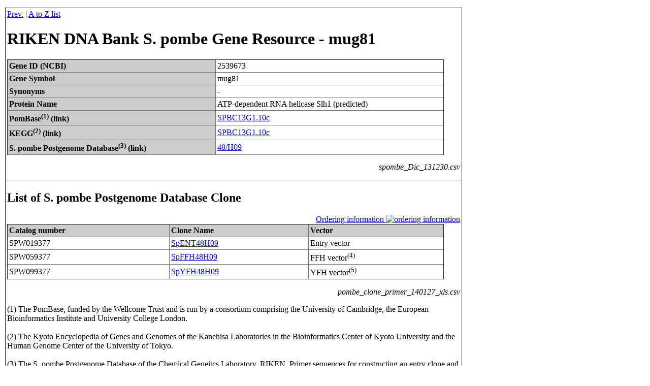

--- FILE ---
content_type: text/html
request_url: https://dnaconda.riken.jp/search/RDB_pombe/GI002539/GI002539673.html
body_size: 4349
content:
<!DOCTYPE HTML PUBLIC "-//W3C//DTD HTML 4.01 Transitional//EN">
<Html>
<Head>
<meta http-equiv="content-type" content="text/html; charset=utf-8">
<meta http-equiv="Content-Script-Type" content="text/javascript">
<meta http-equiv="Content-Style-Type" content="text/css">

<style type="text/css">
<!--
body{
  margin-top:15;
  margin-bottom:15;
  margin-left:10;
  margin-right:10;
}
table{
  border-color:#777777;
  border-style:outset;
  border-collapse:collapse;
  border-width:1px;
}
tr{
  border-color:#777777;
  border-width:1px;
}
td,th{
  border-color:#777777;
  border-style:inset;
  border-width:1px;
  padding:3px;
}
th{
  background-color:#cccccc;
}
.non_border{
  border-style:none;
}
.non_padding{
  padding:0px;
}
.table_width1{
  width:860px;
}
.table_width2{
  width:800px;
}

#table td, #table th{
  border: 1px solid #aaf;
  padding: 1px 5px;
  width: 10em;
}
#table th{
  background-color: #ccf;
}
#table table{
  border-collapse: collapse;
}
#header_table th{
  text-align: left;
}
-->
</style>

<TITLE>mug81 - RIKEN DNA Bank S. pombe Gene Resource</TITLE>
</head>
<body>
<table Width="900">
<tr><td>

<a Href="javascript:history.back()">Prev.</a>&nbsp;|&nbsp;<a Href="/search/RDB_pombe/RDB_pombe_M.html">A to Z list</a>&nbsp;<Br>
<H1>RIKEN DNA Bank S. pombe Gene Resource - mug81 </H1>
<table class="table_width1" id="header_table">
  <tr>
    <th>Gene ID (NCBI)</th>
    <td>2539673</font></td>
  </tr>
  <tr>
    <th>Gene Symbol</th>
    <td>mug81</font></td>
  </tr>
  <tr>
    <th>Synonyms</th>
    <td>-</font></td>
  </tr>
  <tr>
    <th>Protein Name</th>
    <td>ATP-dependent RNA helicase Slh1 (predicted)</font></td>
  </tr>
  <tr>
    <th>PomBase<Sup>(1)</Sup> (link)</th>
    <Td><a Href="http://www.pombase.org/spombe/result/SPBC13G1.10c">SPBC13G1.10c</a></Td>
  </tr>
  <tr>
    <th>KEGG<Sup>(2)</Sup> (link)</th>
    <Td><a Href="http://www.genome.jp/dbget-bin/www_bget?spo:SPBC13G1.10c">SPBC13G1.10c</a></Td>
  </tr>
    <th>S. pombe Postgenome Database<Sup>(3)</Sup> (link)</th>
    <Td><a Href="http://www.riken.jp/SPD/48/48H09.html">48/H09</a></Td>
  <tr>
</Table>
<Div Align="Right">
<P Class="text03">
<I>spombe_Dic_131230.csv</I>
</P>
</Div>
<Hr>
<H2>List of S. pombe Postgenome Database Clone</H2>
<Div align="Right">
<a href="//dna.brc.riken.jp/en/yoshidayeast_en#order">Ordering information <Img Src="/images/ordering2.png" Alt="ordering information"></a>
</Div>
<table class="table_width1" id="header_table">
  <tr>
   <Th>Catalog number</Th>
   <Th>Clone Name</Th>
   <Th>Vector</Th>
   </Tr>
   <Tr>
   <Td>SPW019377</Td>
    <td><a Href="/search/SPD_pombe/Sp48/Sp48H09.html">SpENT48H09</a></td>
   <Td>Entry vector</Td>
   <Tr>
   <Td>SPW059377</Td>
    <td><a Href="/search/SPD_pombe/Sp48/Sp48H09.html">SpFFH48H09</a></td>
   <Td>FFH vector<Sup>(4)</Sup></Td>
   <Tr>
   <Td>SPW099377</Td>
    <td><a Href="/search/SPD_pombe/Sp48/Sp48H09.html">SpYFH48H09</a></td>
   <Td>YFH vector<Sup>(5)</Sup></Td>
   </Tr>
</Table>
<Div Align="Right">
<P Class="text03">
<I>pombe_clone_primer_140127_xls.csv</I>
</P>
</Div>
(1) The PomBase, funded by the Wellcome Trust and is run by a consortium comprising the University of Cambridge, the European Bioinformatics Institute and University College London. <Br>
<Br>
(2) The Kyoto Encyclopedia of Genes and Genomes of the Kanehisa Laboratories in the Bioinformatics Center of Kyoto University and the Human Genome Center of the University of Tokyo. <Br>
<Br>
(3) The S. pombe Postgenome Database of the Chemical Geneitcs Laboratory, RIKEN. Primer sequences for constructing an entry clone and known sequence variation are available at this site. <Br>
<Br>
(4) FLAG2-His6-tag clone.<Br>
<Br>
(5) YFP-FLAG-His6-tag clone.<Br>
<Br>

<P>
2014.02.05
</P>
<Div Align="Right">
<P Class="text03">
<I>Spombe_GIxxxxxxxxx_html_140126.pl</I>
</P>
</Div>
</td></tr>
</table>
<!-- Global site tag (gtag.js) - Google Analytics --><script async src="https://www.googletagmanager.com/gtag/js?id=UA-108381164-1"></script><script>window.dataLayer = window.dataLayer || [];function gtag(){dataLayer.push(arguments);}gtag('js', new Date());gtag('config', 'UA-108381164-1');</script></body>
</html>

